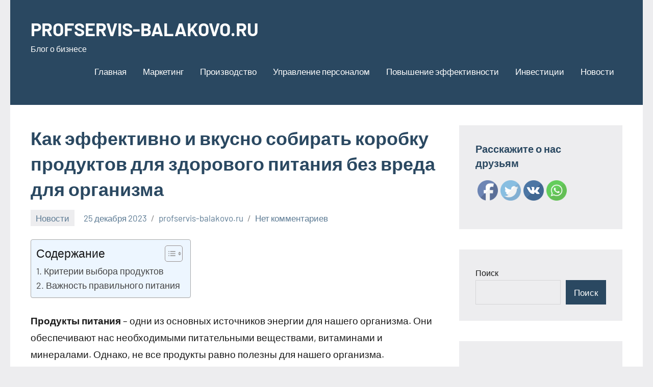

--- FILE ---
content_type: text/html; charset=UTF-8
request_url: https://profservis-balakovo.ru/%D0%BA%D0%B0%D0%BA-%D1%8D%D1%84%D1%84%D0%B5%D0%BA%D1%82%D0%B8%D0%B2%D0%BD%D0%BE-%D0%B8-%D0%B2%D0%BA%D1%83%D1%81%D0%BD%D0%BE-%D1%81%D0%BE%D0%B1%D0%B8%D1%80%D0%B0%D1%82%D1%8C-%D0%BA%D0%BE%D1%80%D0%BE/
body_size: 20651
content:
<!DOCTYPE html>
<html dir="ltr" lang="ru-RU" prefix="og: https://ogp.me/ns#">

<head>
<meta charset="UTF-8">
<meta name="viewport" content="width=device-width, initial-scale=1">
<link rel="profile" href="http://gmpg.org/xfn/11">

<title>Как эффективно и вкусно собирать коробку продуктов для здорового питания без вреда для организма - PROFSERVIS-BALAKOVO.RU</title>
	<style>img:is([sizes="auto" i], [sizes^="auto," i]) { contain-intrinsic-size: 3000px 1500px }</style>
	
		<!-- All in One SEO 4.8.1 - aioseo.com -->
	<meta name="description" content="Продукты питания - одни из основных источников энергии для нашего организма. Они обеспечивают нас необходимыми питательными веществами, витаминами и минералами. Однако, не все продукты равно полезны для нашего организма. Правильный выбор продуктов поможет поддерживать здоровье и нормализовать вес. При выборе продуктов для здорового тела следует учитывать несколько важных факторов. Во-первых, обратите внимание на качество продукта." />
	<meta name="robots" content="max-image-preview:large" />
	<meta name="author" content="profservis-balakovo.ru"/>
	<link rel="canonical" href="https://profservis-balakovo.ru/%d0%ba%d0%b0%d0%ba-%d1%8d%d1%84%d1%84%d0%b5%d0%ba%d1%82%d0%b8%d0%b2%d0%bd%d0%be-%d0%b8-%d0%b2%d0%ba%d1%83%d1%81%d0%bd%d0%be-%d1%81%d0%be%d0%b1%d0%b8%d1%80%d0%b0%d1%82%d1%8c-%d0%ba%d0%be%d1%80%d0%be/" />
	<meta name="generator" content="All in One SEO (AIOSEO) 4.8.1" />
		<meta property="og:locale" content="ru_RU" />
		<meta property="og:site_name" content="PROFSERVIS-BALAKOVO.RU - Блог о бизнесе" />
		<meta property="og:type" content="article" />
		<meta property="og:title" content="Как эффективно и вкусно собирать коробку продуктов для здорового питания без вреда для организма - PROFSERVIS-BALAKOVO.RU" />
		<meta property="og:description" content="Продукты питания - одни из основных источников энергии для нашего организма. Они обеспечивают нас необходимыми питательными веществами, витаминами и минералами. Однако, не все продукты равно полезны для нашего организма. Правильный выбор продуктов поможет поддерживать здоровье и нормализовать вес. При выборе продуктов для здорового тела следует учитывать несколько важных факторов. Во-первых, обратите внимание на качество продукта." />
		<meta property="og:url" content="https://profservis-balakovo.ru/%d0%ba%d0%b0%d0%ba-%d1%8d%d1%84%d1%84%d0%b5%d0%ba%d1%82%d0%b8%d0%b2%d0%bd%d0%be-%d0%b8-%d0%b2%d0%ba%d1%83%d1%81%d0%bd%d0%be-%d1%81%d0%be%d0%b1%d0%b8%d1%80%d0%b0%d1%82%d1%8c-%d0%ba%d0%be%d1%80%d0%be/" />
		<meta property="article:published_time" content="2023-12-25T01:31:58+00:00" />
		<meta property="article:modified_time" content="2023-12-25T01:31:58+00:00" />
		<meta name="twitter:card" content="summary_large_image" />
		<meta name="twitter:title" content="Как эффективно и вкусно собирать коробку продуктов для здорового питания без вреда для организма - PROFSERVIS-BALAKOVO.RU" />
		<meta name="twitter:description" content="Продукты питания - одни из основных источников энергии для нашего организма. Они обеспечивают нас необходимыми питательными веществами, витаминами и минералами. Однако, не все продукты равно полезны для нашего организма. Правильный выбор продуктов поможет поддерживать здоровье и нормализовать вес. При выборе продуктов для здорового тела следует учитывать несколько важных факторов. Во-первых, обратите внимание на качество продукта." />
		<script type="application/ld+json" class="aioseo-schema">
			{"@context":"https:\/\/schema.org","@graph":[{"@type":"BlogPosting","@id":"https:\/\/profservis-balakovo.ru\/%d0%ba%d0%b0%d0%ba-%d1%8d%d1%84%d1%84%d0%b5%d0%ba%d1%82%d0%b8%d0%b2%d0%bd%d0%be-%d0%b8-%d0%b2%d0%ba%d1%83%d1%81%d0%bd%d0%be-%d1%81%d0%be%d0%b1%d0%b8%d1%80%d0%b0%d1%82%d1%8c-%d0%ba%d0%be%d1%80%d0%be\/#blogposting","name":"\u041a\u0430\u043a \u044d\u0444\u0444\u0435\u043a\u0442\u0438\u0432\u043d\u043e \u0438 \u0432\u043a\u0443\u0441\u043d\u043e \u0441\u043e\u0431\u0438\u0440\u0430\u0442\u044c \u043a\u043e\u0440\u043e\u0431\u043a\u0443 \u043f\u0440\u043e\u0434\u0443\u043a\u0442\u043e\u0432 \u0434\u043b\u044f \u0437\u0434\u043e\u0440\u043e\u0432\u043e\u0433\u043e \u043f\u0438\u0442\u0430\u043d\u0438\u044f \u0431\u0435\u0437 \u0432\u0440\u0435\u0434\u0430 \u0434\u043b\u044f \u043e\u0440\u0433\u0430\u043d\u0438\u0437\u043c\u0430 - PROFSERVIS-BALAKOVO.RU","headline":"\u041a\u0430\u043a \u044d\u0444\u0444\u0435\u043a\u0442\u0438\u0432\u043d\u043e \u0438 \u0432\u043a\u0443\u0441\u043d\u043e \u0441\u043e\u0431\u0438\u0440\u0430\u0442\u044c \u043a\u043e\u0440\u043e\u0431\u043a\u0443 \u043f\u0440\u043e\u0434\u0443\u043a\u0442\u043e\u0432 \u0434\u043b\u044f \u0437\u0434\u043e\u0440\u043e\u0432\u043e\u0433\u043e \u043f\u0438\u0442\u0430\u043d\u0438\u044f \u0431\u0435\u0437 \u0432\u0440\u0435\u0434\u0430 \u0434\u043b\u044f \u043e\u0440\u0433\u0430\u043d\u0438\u0437\u043c\u0430","author":{"@id":"https:\/\/profservis-balakovo.ru\/author\/stroj_mir_ru\/#author"},"publisher":{"@id":"https:\/\/profservis-balakovo.ru\/#organization"},"datePublished":"2023-12-25T04:31:58+03:00","dateModified":"2023-12-25T04:31:58+03:00","inLanguage":"ru-RU","mainEntityOfPage":{"@id":"https:\/\/profservis-balakovo.ru\/%d0%ba%d0%b0%d0%ba-%d1%8d%d1%84%d1%84%d0%b5%d0%ba%d1%82%d0%b8%d0%b2%d0%bd%d0%be-%d0%b8-%d0%b2%d0%ba%d1%83%d1%81%d0%bd%d0%be-%d1%81%d0%be%d0%b1%d0%b8%d1%80%d0%b0%d1%82%d1%8c-%d0%ba%d0%be%d1%80%d0%be\/#webpage"},"isPartOf":{"@id":"https:\/\/profservis-balakovo.ru\/%d0%ba%d0%b0%d0%ba-%d1%8d%d1%84%d1%84%d0%b5%d0%ba%d1%82%d0%b8%d0%b2%d0%bd%d0%be-%d0%b8-%d0%b2%d0%ba%d1%83%d1%81%d0%bd%d0%be-%d1%81%d0%be%d0%b1%d0%b8%d1%80%d0%b0%d1%82%d1%8c-%d0%ba%d0%be%d1%80%d0%be\/#webpage"},"articleSection":"\u041d\u043e\u0432\u043e\u0441\u0442\u0438"},{"@type":"BreadcrumbList","@id":"https:\/\/profservis-balakovo.ru\/%d0%ba%d0%b0%d0%ba-%d1%8d%d1%84%d1%84%d0%b5%d0%ba%d1%82%d0%b8%d0%b2%d0%bd%d0%be-%d0%b8-%d0%b2%d0%ba%d1%83%d1%81%d0%bd%d0%be-%d1%81%d0%be%d0%b1%d0%b8%d1%80%d0%b0%d1%82%d1%8c-%d0%ba%d0%be%d1%80%d0%be\/#breadcrumblist","itemListElement":[{"@type":"ListItem","@id":"https:\/\/profservis-balakovo.ru\/#listItem","position":1,"name":"\u0413\u043b\u0430\u0432\u043d\u0430\u044f \u0441\u0442\u0440\u0430\u043d\u0438\u0446\u0430","item":"https:\/\/profservis-balakovo.ru\/","nextItem":{"@type":"ListItem","@id":"https:\/\/profservis-balakovo.ru\/%d0%ba%d0%b0%d0%ba-%d1%8d%d1%84%d1%84%d0%b5%d0%ba%d1%82%d0%b8%d0%b2%d0%bd%d0%be-%d0%b8-%d0%b2%d0%ba%d1%83%d1%81%d0%bd%d0%be-%d1%81%d0%be%d0%b1%d0%b8%d1%80%d0%b0%d1%82%d1%8c-%d0%ba%d0%be%d1%80%d0%be\/#listItem","name":"\u041a\u0430\u043a \u044d\u0444\u0444\u0435\u043a\u0442\u0438\u0432\u043d\u043e \u0438 \u0432\u043a\u0443\u0441\u043d\u043e \u0441\u043e\u0431\u0438\u0440\u0430\u0442\u044c \u043a\u043e\u0440\u043e\u0431\u043a\u0443 \u043f\u0440\u043e\u0434\u0443\u043a\u0442\u043e\u0432 \u0434\u043b\u044f \u0437\u0434\u043e\u0440\u043e\u0432\u043e\u0433\u043e \u043f\u0438\u0442\u0430\u043d\u0438\u044f \u0431\u0435\u0437 \u0432\u0440\u0435\u0434\u0430 \u0434\u043b\u044f \u043e\u0440\u0433\u0430\u043d\u0438\u0437\u043c\u0430"}},{"@type":"ListItem","@id":"https:\/\/profservis-balakovo.ru\/%d0%ba%d0%b0%d0%ba-%d1%8d%d1%84%d1%84%d0%b5%d0%ba%d1%82%d0%b8%d0%b2%d0%bd%d0%be-%d0%b8-%d0%b2%d0%ba%d1%83%d1%81%d0%bd%d0%be-%d1%81%d0%be%d0%b1%d0%b8%d1%80%d0%b0%d1%82%d1%8c-%d0%ba%d0%be%d1%80%d0%be\/#listItem","position":2,"name":"\u041a\u0430\u043a \u044d\u0444\u0444\u0435\u043a\u0442\u0438\u0432\u043d\u043e \u0438 \u0432\u043a\u0443\u0441\u043d\u043e \u0441\u043e\u0431\u0438\u0440\u0430\u0442\u044c \u043a\u043e\u0440\u043e\u0431\u043a\u0443 \u043f\u0440\u043e\u0434\u0443\u043a\u0442\u043e\u0432 \u0434\u043b\u044f \u0437\u0434\u043e\u0440\u043e\u0432\u043e\u0433\u043e \u043f\u0438\u0442\u0430\u043d\u0438\u044f \u0431\u0435\u0437 \u0432\u0440\u0435\u0434\u0430 \u0434\u043b\u044f \u043e\u0440\u0433\u0430\u043d\u0438\u0437\u043c\u0430","previousItem":{"@type":"ListItem","@id":"https:\/\/profservis-balakovo.ru\/#listItem","name":"\u0413\u043b\u0430\u0432\u043d\u0430\u044f \u0441\u0442\u0440\u0430\u043d\u0438\u0446\u0430"}}]},{"@type":"Organization","@id":"https:\/\/profservis-balakovo.ru\/#organization","name":"PROFSERVIS-BALAKOVO.RU","description":"\u0411\u043b\u043e\u0433 \u043e \u0431\u0438\u0437\u043d\u0435\u0441\u0435","url":"https:\/\/profservis-balakovo.ru\/"},{"@type":"Person","@id":"https:\/\/profservis-balakovo.ru\/author\/stroj_mir_ru\/#author","url":"https:\/\/profservis-balakovo.ru\/author\/stroj_mir_ru\/","name":"profservis-balakovo.ru","image":{"@type":"ImageObject","@id":"https:\/\/profservis-balakovo.ru\/%d0%ba%d0%b0%d0%ba-%d1%8d%d1%84%d1%84%d0%b5%d0%ba%d1%82%d0%b8%d0%b2%d0%bd%d0%be-%d0%b8-%d0%b2%d0%ba%d1%83%d1%81%d0%bd%d0%be-%d1%81%d0%be%d0%b1%d0%b8%d1%80%d0%b0%d1%82%d1%8c-%d0%ba%d0%be%d1%80%d0%be\/#authorImage","url":"https:\/\/secure.gravatar.com\/avatar\/49928382efbc2d65d1b2979fd85680760a1f8f8fa2b1332d7c01b83e21793eb4?s=96&d=mm&r=g","width":96,"height":96,"caption":"profservis-balakovo.ru"}},{"@type":"WebPage","@id":"https:\/\/profservis-balakovo.ru\/%d0%ba%d0%b0%d0%ba-%d1%8d%d1%84%d1%84%d0%b5%d0%ba%d1%82%d0%b8%d0%b2%d0%bd%d0%be-%d0%b8-%d0%b2%d0%ba%d1%83%d1%81%d0%bd%d0%be-%d1%81%d0%be%d0%b1%d0%b8%d1%80%d0%b0%d1%82%d1%8c-%d0%ba%d0%be%d1%80%d0%be\/#webpage","url":"https:\/\/profservis-balakovo.ru\/%d0%ba%d0%b0%d0%ba-%d1%8d%d1%84%d1%84%d0%b5%d0%ba%d1%82%d0%b8%d0%b2%d0%bd%d0%be-%d0%b8-%d0%b2%d0%ba%d1%83%d1%81%d0%bd%d0%be-%d1%81%d0%be%d0%b1%d0%b8%d1%80%d0%b0%d1%82%d1%8c-%d0%ba%d0%be%d1%80%d0%be\/","name":"\u041a\u0430\u043a \u044d\u0444\u0444\u0435\u043a\u0442\u0438\u0432\u043d\u043e \u0438 \u0432\u043a\u0443\u0441\u043d\u043e \u0441\u043e\u0431\u0438\u0440\u0430\u0442\u044c \u043a\u043e\u0440\u043e\u0431\u043a\u0443 \u043f\u0440\u043e\u0434\u0443\u043a\u0442\u043e\u0432 \u0434\u043b\u044f \u0437\u0434\u043e\u0440\u043e\u0432\u043e\u0433\u043e \u043f\u0438\u0442\u0430\u043d\u0438\u044f \u0431\u0435\u0437 \u0432\u0440\u0435\u0434\u0430 \u0434\u043b\u044f \u043e\u0440\u0433\u0430\u043d\u0438\u0437\u043c\u0430 - PROFSERVIS-BALAKOVO.RU","description":"\u041f\u0440\u043e\u0434\u0443\u043a\u0442\u044b \u043f\u0438\u0442\u0430\u043d\u0438\u044f - \u043e\u0434\u043d\u0438 \u0438\u0437 \u043e\u0441\u043d\u043e\u0432\u043d\u044b\u0445 \u0438\u0441\u0442\u043e\u0447\u043d\u0438\u043a\u043e\u0432 \u044d\u043d\u0435\u0440\u0433\u0438\u0438 \u0434\u043b\u044f \u043d\u0430\u0448\u0435\u0433\u043e \u043e\u0440\u0433\u0430\u043d\u0438\u0437\u043c\u0430. \u041e\u043d\u0438 \u043e\u0431\u0435\u0441\u043f\u0435\u0447\u0438\u0432\u0430\u044e\u0442 \u043d\u0430\u0441 \u043d\u0435\u043e\u0431\u0445\u043e\u0434\u0438\u043c\u044b\u043c\u0438 \u043f\u0438\u0442\u0430\u0442\u0435\u043b\u044c\u043d\u044b\u043c\u0438 \u0432\u0435\u0449\u0435\u0441\u0442\u0432\u0430\u043c\u0438, \u0432\u0438\u0442\u0430\u043c\u0438\u043d\u0430\u043c\u0438 \u0438 \u043c\u0438\u043d\u0435\u0440\u0430\u043b\u0430\u043c\u0438. \u041e\u0434\u043d\u0430\u043a\u043e, \u043d\u0435 \u0432\u0441\u0435 \u043f\u0440\u043e\u0434\u0443\u043a\u0442\u044b \u0440\u0430\u0432\u043d\u043e \u043f\u043e\u043b\u0435\u0437\u043d\u044b \u0434\u043b\u044f \u043d\u0430\u0448\u0435\u0433\u043e \u043e\u0440\u0433\u0430\u043d\u0438\u0437\u043c\u0430. \u041f\u0440\u0430\u0432\u0438\u043b\u044c\u043d\u044b\u0439 \u0432\u044b\u0431\u043e\u0440 \u043f\u0440\u043e\u0434\u0443\u043a\u0442\u043e\u0432 \u043f\u043e\u043c\u043e\u0436\u0435\u0442 \u043f\u043e\u0434\u0434\u0435\u0440\u0436\u0438\u0432\u0430\u0442\u044c \u0437\u0434\u043e\u0440\u043e\u0432\u044c\u0435 \u0438 \u043d\u043e\u0440\u043c\u0430\u043b\u0438\u0437\u043e\u0432\u0430\u0442\u044c \u0432\u0435\u0441. \u041f\u0440\u0438 \u0432\u044b\u0431\u043e\u0440\u0435 \u043f\u0440\u043e\u0434\u0443\u043a\u0442\u043e\u0432 \u0434\u043b\u044f \u0437\u0434\u043e\u0440\u043e\u0432\u043e\u0433\u043e \u0442\u0435\u043b\u0430 \u0441\u043b\u0435\u0434\u0443\u0435\u0442 \u0443\u0447\u0438\u0442\u044b\u0432\u0430\u0442\u044c \u043d\u0435\u0441\u043a\u043e\u043b\u044c\u043a\u043e \u0432\u0430\u0436\u043d\u044b\u0445 \u0444\u0430\u043a\u0442\u043e\u0440\u043e\u0432. \u0412\u043e-\u043f\u0435\u0440\u0432\u044b\u0445, \u043e\u0431\u0440\u0430\u0442\u0438\u0442\u0435 \u0432\u043d\u0438\u043c\u0430\u043d\u0438\u0435 \u043d\u0430 \u043a\u0430\u0447\u0435\u0441\u0442\u0432\u043e \u043f\u0440\u043e\u0434\u0443\u043a\u0442\u0430.","inLanguage":"ru-RU","isPartOf":{"@id":"https:\/\/profservis-balakovo.ru\/#website"},"breadcrumb":{"@id":"https:\/\/profservis-balakovo.ru\/%d0%ba%d0%b0%d0%ba-%d1%8d%d1%84%d1%84%d0%b5%d0%ba%d1%82%d0%b8%d0%b2%d0%bd%d0%be-%d0%b8-%d0%b2%d0%ba%d1%83%d1%81%d0%bd%d0%be-%d1%81%d0%be%d0%b1%d0%b8%d1%80%d0%b0%d1%82%d1%8c-%d0%ba%d0%be%d1%80%d0%be\/#breadcrumblist"},"author":{"@id":"https:\/\/profservis-balakovo.ru\/author\/stroj_mir_ru\/#author"},"creator":{"@id":"https:\/\/profservis-balakovo.ru\/author\/stroj_mir_ru\/#author"},"datePublished":"2023-12-25T04:31:58+03:00","dateModified":"2023-12-25T04:31:58+03:00"},{"@type":"WebSite","@id":"https:\/\/profservis-balakovo.ru\/#website","url":"https:\/\/profservis-balakovo.ru\/","name":"PROFSERVIS-BALAKOVO.RU","description":"\u0411\u043b\u043e\u0433 \u043e \u0431\u0438\u0437\u043d\u0435\u0441\u0435","inLanguage":"ru-RU","publisher":{"@id":"https:\/\/profservis-balakovo.ru\/#organization"}}]}
		</script>
		<!-- All in One SEO -->

<link rel="alternate" type="application/rss+xml" title="PROFSERVIS-BALAKOVO.RU &raquo; Лента" href="https://profservis-balakovo.ru/feed/" />
<link rel="alternate" type="application/rss+xml" title="PROFSERVIS-BALAKOVO.RU &raquo; Лента комментариев" href="https://profservis-balakovo.ru/comments/feed/" />
<link rel="alternate" type="application/rss+xml" title="PROFSERVIS-BALAKOVO.RU &raquo; Лента комментариев к &laquo;Как эффективно и вкусно собирать коробку продуктов для здорового питания без вреда для организма&raquo;" href="https://profservis-balakovo.ru/%d0%ba%d0%b0%d0%ba-%d1%8d%d1%84%d1%84%d0%b5%d0%ba%d1%82%d0%b8%d0%b2%d0%bd%d0%be-%d0%b8-%d0%b2%d0%ba%d1%83%d1%81%d0%bd%d0%be-%d1%81%d0%be%d0%b1%d0%b8%d1%80%d0%b0%d1%82%d1%8c-%d0%ba%d0%be%d1%80%d0%be/feed/" />
		<!-- This site uses the Google Analytics by MonsterInsights plugin v9.9.0 - Using Analytics tracking - https://www.monsterinsights.com/ -->
							<script src="//www.googletagmanager.com/gtag/js?id=G-C93S1835VB"  data-cfasync="false" data-wpfc-render="false" type="text/javascript" async></script>
			<script data-cfasync="false" data-wpfc-render="false" type="text/javascript">
				var mi_version = '9.9.0';
				var mi_track_user = true;
				var mi_no_track_reason = '';
								var MonsterInsightsDefaultLocations = {"page_location":"https:\/\/profservis-balakovo.ru\/%D0%BA%D0%B0%D0%BA-%D1%8D%D1%84%D1%84%D0%B5%D0%BA%D1%82%D0%B8%D0%B2%D0%BD%D0%BE-%D0%B8-%D0%B2%D0%BA%D1%83%D1%81%D0%BD%D0%BE-%D1%81%D0%BE%D0%B1%D0%B8%D1%80%D0%B0%D1%82%D1%8C-%D0%BA%D0%BE%D1%80%D0%BE\/"};
								if ( typeof MonsterInsightsPrivacyGuardFilter === 'function' ) {
					var MonsterInsightsLocations = (typeof MonsterInsightsExcludeQuery === 'object') ? MonsterInsightsPrivacyGuardFilter( MonsterInsightsExcludeQuery ) : MonsterInsightsPrivacyGuardFilter( MonsterInsightsDefaultLocations );
				} else {
					var MonsterInsightsLocations = (typeof MonsterInsightsExcludeQuery === 'object') ? MonsterInsightsExcludeQuery : MonsterInsightsDefaultLocations;
				}

								var disableStrs = [
										'ga-disable-G-C93S1835VB',
									];

				/* Function to detect opted out users */
				function __gtagTrackerIsOptedOut() {
					for (var index = 0; index < disableStrs.length; index++) {
						if (document.cookie.indexOf(disableStrs[index] + '=true') > -1) {
							return true;
						}
					}

					return false;
				}

				/* Disable tracking if the opt-out cookie exists. */
				if (__gtagTrackerIsOptedOut()) {
					for (var index = 0; index < disableStrs.length; index++) {
						window[disableStrs[index]] = true;
					}
				}

				/* Opt-out function */
				function __gtagTrackerOptout() {
					for (var index = 0; index < disableStrs.length; index++) {
						document.cookie = disableStrs[index] + '=true; expires=Thu, 31 Dec 2099 23:59:59 UTC; path=/';
						window[disableStrs[index]] = true;
					}
				}

				if ('undefined' === typeof gaOptout) {
					function gaOptout() {
						__gtagTrackerOptout();
					}
				}
								window.dataLayer = window.dataLayer || [];

				window.MonsterInsightsDualTracker = {
					helpers: {},
					trackers: {},
				};
				if (mi_track_user) {
					function __gtagDataLayer() {
						dataLayer.push(arguments);
					}

					function __gtagTracker(type, name, parameters) {
						if (!parameters) {
							parameters = {};
						}

						if (parameters.send_to) {
							__gtagDataLayer.apply(null, arguments);
							return;
						}

						if (type === 'event') {
														parameters.send_to = monsterinsights_frontend.v4_id;
							var hookName = name;
							if (typeof parameters['event_category'] !== 'undefined') {
								hookName = parameters['event_category'] + ':' + name;
							}

							if (typeof MonsterInsightsDualTracker.trackers[hookName] !== 'undefined') {
								MonsterInsightsDualTracker.trackers[hookName](parameters);
							} else {
								__gtagDataLayer('event', name, parameters);
							}
							
						} else {
							__gtagDataLayer.apply(null, arguments);
						}
					}

					__gtagTracker('js', new Date());
					__gtagTracker('set', {
						'developer_id.dZGIzZG': true,
											});
					if ( MonsterInsightsLocations.page_location ) {
						__gtagTracker('set', MonsterInsightsLocations);
					}
										__gtagTracker('config', 'G-C93S1835VB', {"forceSSL":"true","link_attribution":"true"} );
										window.gtag = __gtagTracker;										(function () {
						/* https://developers.google.com/analytics/devguides/collection/analyticsjs/ */
						/* ga and __gaTracker compatibility shim. */
						var noopfn = function () {
							return null;
						};
						var newtracker = function () {
							return new Tracker();
						};
						var Tracker = function () {
							return null;
						};
						var p = Tracker.prototype;
						p.get = noopfn;
						p.set = noopfn;
						p.send = function () {
							var args = Array.prototype.slice.call(arguments);
							args.unshift('send');
							__gaTracker.apply(null, args);
						};
						var __gaTracker = function () {
							var len = arguments.length;
							if (len === 0) {
								return;
							}
							var f = arguments[len - 1];
							if (typeof f !== 'object' || f === null || typeof f.hitCallback !== 'function') {
								if ('send' === arguments[0]) {
									var hitConverted, hitObject = false, action;
									if ('event' === arguments[1]) {
										if ('undefined' !== typeof arguments[3]) {
											hitObject = {
												'eventAction': arguments[3],
												'eventCategory': arguments[2],
												'eventLabel': arguments[4],
												'value': arguments[5] ? arguments[5] : 1,
											}
										}
									}
									if ('pageview' === arguments[1]) {
										if ('undefined' !== typeof arguments[2]) {
											hitObject = {
												'eventAction': 'page_view',
												'page_path': arguments[2],
											}
										}
									}
									if (typeof arguments[2] === 'object') {
										hitObject = arguments[2];
									}
									if (typeof arguments[5] === 'object') {
										Object.assign(hitObject, arguments[5]);
									}
									if ('undefined' !== typeof arguments[1].hitType) {
										hitObject = arguments[1];
										if ('pageview' === hitObject.hitType) {
											hitObject.eventAction = 'page_view';
										}
									}
									if (hitObject) {
										action = 'timing' === arguments[1].hitType ? 'timing_complete' : hitObject.eventAction;
										hitConverted = mapArgs(hitObject);
										__gtagTracker('event', action, hitConverted);
									}
								}
								return;
							}

							function mapArgs(args) {
								var arg, hit = {};
								var gaMap = {
									'eventCategory': 'event_category',
									'eventAction': 'event_action',
									'eventLabel': 'event_label',
									'eventValue': 'event_value',
									'nonInteraction': 'non_interaction',
									'timingCategory': 'event_category',
									'timingVar': 'name',
									'timingValue': 'value',
									'timingLabel': 'event_label',
									'page': 'page_path',
									'location': 'page_location',
									'title': 'page_title',
									'referrer' : 'page_referrer',
								};
								for (arg in args) {
																		if (!(!args.hasOwnProperty(arg) || !gaMap.hasOwnProperty(arg))) {
										hit[gaMap[arg]] = args[arg];
									} else {
										hit[arg] = args[arg];
									}
								}
								return hit;
							}

							try {
								f.hitCallback();
							} catch (ex) {
							}
						};
						__gaTracker.create = newtracker;
						__gaTracker.getByName = newtracker;
						__gaTracker.getAll = function () {
							return [];
						};
						__gaTracker.remove = noopfn;
						__gaTracker.loaded = true;
						window['__gaTracker'] = __gaTracker;
					})();
									} else {
										console.log("");
					(function () {
						function __gtagTracker() {
							return null;
						}

						window['__gtagTracker'] = __gtagTracker;
						window['gtag'] = __gtagTracker;
					})();
									}
			</script>
			
							<!-- / Google Analytics by MonsterInsights -->
		<script type="text/javascript">
/* <![CDATA[ */
window._wpemojiSettings = {"baseUrl":"https:\/\/s.w.org\/images\/core\/emoji\/16.0.1\/72x72\/","ext":".png","svgUrl":"https:\/\/s.w.org\/images\/core\/emoji\/16.0.1\/svg\/","svgExt":".svg","source":{"concatemoji":"https:\/\/profservis-balakovo.ru\/wp-includes\/js\/wp-emoji-release.min.js?ver=6.8.3"}};
/*! This file is auto-generated */
!function(s,n){var o,i,e;function c(e){try{var t={supportTests:e,timestamp:(new Date).valueOf()};sessionStorage.setItem(o,JSON.stringify(t))}catch(e){}}function p(e,t,n){e.clearRect(0,0,e.canvas.width,e.canvas.height),e.fillText(t,0,0);var t=new Uint32Array(e.getImageData(0,0,e.canvas.width,e.canvas.height).data),a=(e.clearRect(0,0,e.canvas.width,e.canvas.height),e.fillText(n,0,0),new Uint32Array(e.getImageData(0,0,e.canvas.width,e.canvas.height).data));return t.every(function(e,t){return e===a[t]})}function u(e,t){e.clearRect(0,0,e.canvas.width,e.canvas.height),e.fillText(t,0,0);for(var n=e.getImageData(16,16,1,1),a=0;a<n.data.length;a++)if(0!==n.data[a])return!1;return!0}function f(e,t,n,a){switch(t){case"flag":return n(e,"\ud83c\udff3\ufe0f\u200d\u26a7\ufe0f","\ud83c\udff3\ufe0f\u200b\u26a7\ufe0f")?!1:!n(e,"\ud83c\udde8\ud83c\uddf6","\ud83c\udde8\u200b\ud83c\uddf6")&&!n(e,"\ud83c\udff4\udb40\udc67\udb40\udc62\udb40\udc65\udb40\udc6e\udb40\udc67\udb40\udc7f","\ud83c\udff4\u200b\udb40\udc67\u200b\udb40\udc62\u200b\udb40\udc65\u200b\udb40\udc6e\u200b\udb40\udc67\u200b\udb40\udc7f");case"emoji":return!a(e,"\ud83e\udedf")}return!1}function g(e,t,n,a){var r="undefined"!=typeof WorkerGlobalScope&&self instanceof WorkerGlobalScope?new OffscreenCanvas(300,150):s.createElement("canvas"),o=r.getContext("2d",{willReadFrequently:!0}),i=(o.textBaseline="top",o.font="600 32px Arial",{});return e.forEach(function(e){i[e]=t(o,e,n,a)}),i}function t(e){var t=s.createElement("script");t.src=e,t.defer=!0,s.head.appendChild(t)}"undefined"!=typeof Promise&&(o="wpEmojiSettingsSupports",i=["flag","emoji"],n.supports={everything:!0,everythingExceptFlag:!0},e=new Promise(function(e){s.addEventListener("DOMContentLoaded",e,{once:!0})}),new Promise(function(t){var n=function(){try{var e=JSON.parse(sessionStorage.getItem(o));if("object"==typeof e&&"number"==typeof e.timestamp&&(new Date).valueOf()<e.timestamp+604800&&"object"==typeof e.supportTests)return e.supportTests}catch(e){}return null}();if(!n){if("undefined"!=typeof Worker&&"undefined"!=typeof OffscreenCanvas&&"undefined"!=typeof URL&&URL.createObjectURL&&"undefined"!=typeof Blob)try{var e="postMessage("+g.toString()+"("+[JSON.stringify(i),f.toString(),p.toString(),u.toString()].join(",")+"));",a=new Blob([e],{type:"text/javascript"}),r=new Worker(URL.createObjectURL(a),{name:"wpTestEmojiSupports"});return void(r.onmessage=function(e){c(n=e.data),r.terminate(),t(n)})}catch(e){}c(n=g(i,f,p,u))}t(n)}).then(function(e){for(var t in e)n.supports[t]=e[t],n.supports.everything=n.supports.everything&&n.supports[t],"flag"!==t&&(n.supports.everythingExceptFlag=n.supports.everythingExceptFlag&&n.supports[t]);n.supports.everythingExceptFlag=n.supports.everythingExceptFlag&&!n.supports.flag,n.DOMReady=!1,n.readyCallback=function(){n.DOMReady=!0}}).then(function(){return e}).then(function(){var e;n.supports.everything||(n.readyCallback(),(e=n.source||{}).concatemoji?t(e.concatemoji):e.wpemoji&&e.twemoji&&(t(e.twemoji),t(e.wpemoji)))}))}((window,document),window._wpemojiSettings);
/* ]]> */
</script>
<link rel='stylesheet' id='occasio-theme-fonts-css' href='https://profservis-balakovo.ru/wp-content/fonts/758e014f2c8922f41155fa62e80a4fb2.css?ver=20201110' type='text/css' media='all' />
<style id='wp-emoji-styles-inline-css' type='text/css'>

	img.wp-smiley, img.emoji {
		display: inline !important;
		border: none !important;
		box-shadow: none !important;
		height: 1em !important;
		width: 1em !important;
		margin: 0 0.07em !important;
		vertical-align: -0.1em !important;
		background: none !important;
		padding: 0 !important;
	}
</style>
<link rel='stylesheet' id='wp-block-library-css' href='https://profservis-balakovo.ru/wp-includes/css/dist/block-library/style.min.css?ver=6.8.3' type='text/css' media='all' />
<style id='classic-theme-styles-inline-css' type='text/css'>
/*! This file is auto-generated */
.wp-block-button__link{color:#fff;background-color:#32373c;border-radius:9999px;box-shadow:none;text-decoration:none;padding:calc(.667em + 2px) calc(1.333em + 2px);font-size:1.125em}.wp-block-file__button{background:#32373c;color:#fff;text-decoration:none}
</style>
<style id='global-styles-inline-css' type='text/css'>
:root{--wp--preset--aspect-ratio--square: 1;--wp--preset--aspect-ratio--4-3: 4/3;--wp--preset--aspect-ratio--3-4: 3/4;--wp--preset--aspect-ratio--3-2: 3/2;--wp--preset--aspect-ratio--2-3: 2/3;--wp--preset--aspect-ratio--16-9: 16/9;--wp--preset--aspect-ratio--9-16: 9/16;--wp--preset--color--black: #000000;--wp--preset--color--cyan-bluish-gray: #abb8c3;--wp--preset--color--white: #ffffff;--wp--preset--color--pale-pink: #f78da7;--wp--preset--color--vivid-red: #cf2e2e;--wp--preset--color--luminous-vivid-orange: #ff6900;--wp--preset--color--luminous-vivid-amber: #fcb900;--wp--preset--color--light-green-cyan: #7bdcb5;--wp--preset--color--vivid-green-cyan: #00d084;--wp--preset--color--pale-cyan-blue: #8ed1fc;--wp--preset--color--vivid-cyan-blue: #0693e3;--wp--preset--color--vivid-purple: #9b51e0;--wp--preset--color--primary: #2a4861;--wp--preset--color--secondary: #5d7b94;--wp--preset--color--tertiary: #90aec7;--wp--preset--color--accent: #60945d;--wp--preset--color--highlight: #915d94;--wp--preset--color--light-gray: #ededef;--wp--preset--color--gray: #84848f;--wp--preset--color--dark-gray: #24242f;--wp--preset--gradient--vivid-cyan-blue-to-vivid-purple: linear-gradient(135deg,rgba(6,147,227,1) 0%,rgb(155,81,224) 100%);--wp--preset--gradient--light-green-cyan-to-vivid-green-cyan: linear-gradient(135deg,rgb(122,220,180) 0%,rgb(0,208,130) 100%);--wp--preset--gradient--luminous-vivid-amber-to-luminous-vivid-orange: linear-gradient(135deg,rgba(252,185,0,1) 0%,rgba(255,105,0,1) 100%);--wp--preset--gradient--luminous-vivid-orange-to-vivid-red: linear-gradient(135deg,rgba(255,105,0,1) 0%,rgb(207,46,46) 100%);--wp--preset--gradient--very-light-gray-to-cyan-bluish-gray: linear-gradient(135deg,rgb(238,238,238) 0%,rgb(169,184,195) 100%);--wp--preset--gradient--cool-to-warm-spectrum: linear-gradient(135deg,rgb(74,234,220) 0%,rgb(151,120,209) 20%,rgb(207,42,186) 40%,rgb(238,44,130) 60%,rgb(251,105,98) 80%,rgb(254,248,76) 100%);--wp--preset--gradient--blush-light-purple: linear-gradient(135deg,rgb(255,206,236) 0%,rgb(152,150,240) 100%);--wp--preset--gradient--blush-bordeaux: linear-gradient(135deg,rgb(254,205,165) 0%,rgb(254,45,45) 50%,rgb(107,0,62) 100%);--wp--preset--gradient--luminous-dusk: linear-gradient(135deg,rgb(255,203,112) 0%,rgb(199,81,192) 50%,rgb(65,88,208) 100%);--wp--preset--gradient--pale-ocean: linear-gradient(135deg,rgb(255,245,203) 0%,rgb(182,227,212) 50%,rgb(51,167,181) 100%);--wp--preset--gradient--electric-grass: linear-gradient(135deg,rgb(202,248,128) 0%,rgb(113,206,126) 100%);--wp--preset--gradient--midnight: linear-gradient(135deg,rgb(2,3,129) 0%,rgb(40,116,252) 100%);--wp--preset--font-size--small: 16px;--wp--preset--font-size--medium: 24px;--wp--preset--font-size--large: 36px;--wp--preset--font-size--x-large: 42px;--wp--preset--font-size--extra-large: 48px;--wp--preset--font-size--huge: 64px;--wp--preset--spacing--20: 0.44rem;--wp--preset--spacing--30: 0.67rem;--wp--preset--spacing--40: 1rem;--wp--preset--spacing--50: 1.5rem;--wp--preset--spacing--60: 2.25rem;--wp--preset--spacing--70: 3.38rem;--wp--preset--spacing--80: 5.06rem;--wp--preset--shadow--natural: 6px 6px 9px rgba(0, 0, 0, 0.2);--wp--preset--shadow--deep: 12px 12px 50px rgba(0, 0, 0, 0.4);--wp--preset--shadow--sharp: 6px 6px 0px rgba(0, 0, 0, 0.2);--wp--preset--shadow--outlined: 6px 6px 0px -3px rgba(255, 255, 255, 1), 6px 6px rgba(0, 0, 0, 1);--wp--preset--shadow--crisp: 6px 6px 0px rgba(0, 0, 0, 1);}:where(.is-layout-flex){gap: 0.5em;}:where(.is-layout-grid){gap: 0.5em;}body .is-layout-flex{display: flex;}.is-layout-flex{flex-wrap: wrap;align-items: center;}.is-layout-flex > :is(*, div){margin: 0;}body .is-layout-grid{display: grid;}.is-layout-grid > :is(*, div){margin: 0;}:where(.wp-block-columns.is-layout-flex){gap: 2em;}:where(.wp-block-columns.is-layout-grid){gap: 2em;}:where(.wp-block-post-template.is-layout-flex){gap: 1.25em;}:where(.wp-block-post-template.is-layout-grid){gap: 1.25em;}.has-black-color{color: var(--wp--preset--color--black) !important;}.has-cyan-bluish-gray-color{color: var(--wp--preset--color--cyan-bluish-gray) !important;}.has-white-color{color: var(--wp--preset--color--white) !important;}.has-pale-pink-color{color: var(--wp--preset--color--pale-pink) !important;}.has-vivid-red-color{color: var(--wp--preset--color--vivid-red) !important;}.has-luminous-vivid-orange-color{color: var(--wp--preset--color--luminous-vivid-orange) !important;}.has-luminous-vivid-amber-color{color: var(--wp--preset--color--luminous-vivid-amber) !important;}.has-light-green-cyan-color{color: var(--wp--preset--color--light-green-cyan) !important;}.has-vivid-green-cyan-color{color: var(--wp--preset--color--vivid-green-cyan) !important;}.has-pale-cyan-blue-color{color: var(--wp--preset--color--pale-cyan-blue) !important;}.has-vivid-cyan-blue-color{color: var(--wp--preset--color--vivid-cyan-blue) !important;}.has-vivid-purple-color{color: var(--wp--preset--color--vivid-purple) !important;}.has-black-background-color{background-color: var(--wp--preset--color--black) !important;}.has-cyan-bluish-gray-background-color{background-color: var(--wp--preset--color--cyan-bluish-gray) !important;}.has-white-background-color{background-color: var(--wp--preset--color--white) !important;}.has-pale-pink-background-color{background-color: var(--wp--preset--color--pale-pink) !important;}.has-vivid-red-background-color{background-color: var(--wp--preset--color--vivid-red) !important;}.has-luminous-vivid-orange-background-color{background-color: var(--wp--preset--color--luminous-vivid-orange) !important;}.has-luminous-vivid-amber-background-color{background-color: var(--wp--preset--color--luminous-vivid-amber) !important;}.has-light-green-cyan-background-color{background-color: var(--wp--preset--color--light-green-cyan) !important;}.has-vivid-green-cyan-background-color{background-color: var(--wp--preset--color--vivid-green-cyan) !important;}.has-pale-cyan-blue-background-color{background-color: var(--wp--preset--color--pale-cyan-blue) !important;}.has-vivid-cyan-blue-background-color{background-color: var(--wp--preset--color--vivid-cyan-blue) !important;}.has-vivid-purple-background-color{background-color: var(--wp--preset--color--vivid-purple) !important;}.has-black-border-color{border-color: var(--wp--preset--color--black) !important;}.has-cyan-bluish-gray-border-color{border-color: var(--wp--preset--color--cyan-bluish-gray) !important;}.has-white-border-color{border-color: var(--wp--preset--color--white) !important;}.has-pale-pink-border-color{border-color: var(--wp--preset--color--pale-pink) !important;}.has-vivid-red-border-color{border-color: var(--wp--preset--color--vivid-red) !important;}.has-luminous-vivid-orange-border-color{border-color: var(--wp--preset--color--luminous-vivid-orange) !important;}.has-luminous-vivid-amber-border-color{border-color: var(--wp--preset--color--luminous-vivid-amber) !important;}.has-light-green-cyan-border-color{border-color: var(--wp--preset--color--light-green-cyan) !important;}.has-vivid-green-cyan-border-color{border-color: var(--wp--preset--color--vivid-green-cyan) !important;}.has-pale-cyan-blue-border-color{border-color: var(--wp--preset--color--pale-cyan-blue) !important;}.has-vivid-cyan-blue-border-color{border-color: var(--wp--preset--color--vivid-cyan-blue) !important;}.has-vivid-purple-border-color{border-color: var(--wp--preset--color--vivid-purple) !important;}.has-vivid-cyan-blue-to-vivid-purple-gradient-background{background: var(--wp--preset--gradient--vivid-cyan-blue-to-vivid-purple) !important;}.has-light-green-cyan-to-vivid-green-cyan-gradient-background{background: var(--wp--preset--gradient--light-green-cyan-to-vivid-green-cyan) !important;}.has-luminous-vivid-amber-to-luminous-vivid-orange-gradient-background{background: var(--wp--preset--gradient--luminous-vivid-amber-to-luminous-vivid-orange) !important;}.has-luminous-vivid-orange-to-vivid-red-gradient-background{background: var(--wp--preset--gradient--luminous-vivid-orange-to-vivid-red) !important;}.has-very-light-gray-to-cyan-bluish-gray-gradient-background{background: var(--wp--preset--gradient--very-light-gray-to-cyan-bluish-gray) !important;}.has-cool-to-warm-spectrum-gradient-background{background: var(--wp--preset--gradient--cool-to-warm-spectrum) !important;}.has-blush-light-purple-gradient-background{background: var(--wp--preset--gradient--blush-light-purple) !important;}.has-blush-bordeaux-gradient-background{background: var(--wp--preset--gradient--blush-bordeaux) !important;}.has-luminous-dusk-gradient-background{background: var(--wp--preset--gradient--luminous-dusk) !important;}.has-pale-ocean-gradient-background{background: var(--wp--preset--gradient--pale-ocean) !important;}.has-electric-grass-gradient-background{background: var(--wp--preset--gradient--electric-grass) !important;}.has-midnight-gradient-background{background: var(--wp--preset--gradient--midnight) !important;}.has-small-font-size{font-size: var(--wp--preset--font-size--small) !important;}.has-medium-font-size{font-size: var(--wp--preset--font-size--medium) !important;}.has-large-font-size{font-size: var(--wp--preset--font-size--large) !important;}.has-x-large-font-size{font-size: var(--wp--preset--font-size--x-large) !important;}
:where(.wp-block-post-template.is-layout-flex){gap: 1.25em;}:where(.wp-block-post-template.is-layout-grid){gap: 1.25em;}
:where(.wp-block-columns.is-layout-flex){gap: 2em;}:where(.wp-block-columns.is-layout-grid){gap: 2em;}
:root :where(.wp-block-pullquote){font-size: 1.5em;line-height: 1.6;}
</style>
<link rel='stylesheet' id='contact-form-7-css' href='https://profservis-balakovo.ru/wp-content/plugins/contact-form-7/includes/css/styles.css?ver=5.7.6' type='text/css' media='all' />
<link rel='stylesheet' id='SFSImainCss-css' href='https://profservis-balakovo.ru/wp-content/plugins/ultimate-social-media-icons/css/sfsi-style.css?ver=2.8.1' type='text/css' media='all' />
<link rel='stylesheet' id='ez-toc-css' href='https://profservis-balakovo.ru/wp-content/plugins/easy-table-of-contents/assets/css/screen.min.css?ver=2.0.48' type='text/css' media='all' />
<style id='ez-toc-inline-css' type='text/css'>
div#ez-toc-container p.ez-toc-title {font-size: 120%;}div#ez-toc-container p.ez-toc-title {font-weight: 500;}div#ez-toc-container ul li {font-size: 95%;}div#ez-toc-container nav ul ul li ul li {font-size: 90%!important;}
.ez-toc-container-direction {direction: ltr;}.ez-toc-counter ul{counter-reset: item;}.ez-toc-counter nav ul li a::before {content: counters(item, ".", decimal) ". ";display: inline-block;counter-increment: item;flex-grow: 0;flex-shrink: 0;margin-right: .2em; float: left;}.ez-toc-widget-direction {direction: ltr;}.ez-toc-widget-container ul{counter-reset: item;}.ez-toc-widget-container nav ul li a::before {content: counters(item, ".", decimal) ". ";display: inline-block;counter-increment: item;flex-grow: 0;flex-shrink: 0;margin-right: .2em; float: left;}
</style>
<link rel='stylesheet' id='occasio-stylesheet-css' href='https://profservis-balakovo.ru/wp-content/themes/occasio/style.css?ver=1.1.2' type='text/css' media='all' />
<script type="text/javascript" src="https://profservis-balakovo.ru/wp-content/plugins/wp-yandex-metrika/assets/YmEc.min.js?ver=1.1.8" id="wp-yandex-metrika_YmEc-js"></script>
<script type="text/javascript" src="https://profservis-balakovo.ru/wp-includes/js/jquery/jquery.min.js?ver=3.7.1" id="jquery-core-js"></script>
<script type="text/javascript" src="https://profservis-balakovo.ru/wp-includes/js/jquery/jquery-migrate.min.js?ver=3.4.1" id="jquery-migrate-js"></script>
<script type="text/javascript" src="https://profservis-balakovo.ru/wp-content/plugins/wp-yandex-metrika/assets/frontend.min.js?ver=1.1.8" id="wp-yandex-metrika_frontend-js"></script>
<script type="text/javascript" id="wp-yandex-metrika_frontend-js-after">
/* <![CDATA[ */
(function(){window.wpym.counters = JSON.parse('[{"number":"95848303","webvisor":"1"}]');window.wpym.targets = JSON.parse('[]');})();
/* ]]> */
</script>
<script type="text/javascript" src="https://profservis-balakovo.ru/wp-content/plugins/google-analytics-for-wordpress/assets/js/frontend-gtag.min.js?ver=9.9.0" id="monsterinsights-frontend-script-js" async="async" data-wp-strategy="async"></script>
<script data-cfasync="false" data-wpfc-render="false" type="text/javascript" id='monsterinsights-frontend-script-js-extra'>/* <![CDATA[ */
var monsterinsights_frontend = {"js_events_tracking":"true","download_extensions":"doc,pdf,ppt,zip,xls,docx,pptx,xlsx","inbound_paths":"[{\"path\":\"\\\/go\\\/\",\"label\":\"affiliate\"},{\"path\":\"\\\/recommend\\\/\",\"label\":\"affiliate\"}]","home_url":"https:\/\/profservis-balakovo.ru","hash_tracking":"false","v4_id":"G-C93S1835VB"};/* ]]> */
</script>
<script type="text/javascript" id="ez-toc-scroll-scriptjs-js-after">
/* <![CDATA[ */
jQuery(document).ready(function(){document.querySelectorAll(".ez-toc-section").forEach(t=>{t.setAttribute("ez-toc-data-id","#"+decodeURI(t.getAttribute("id")))}),jQuery("a.ez-toc-link").click(function(){let t=jQuery(this).attr("href"),e=jQuery("#wpadminbar"),i=0;30>30&&(i=30),e.length&&(i+=e.height()),jQuery('[ez-toc-data-id="'+decodeURI(t)+'"]').length>0&&(i=jQuery('[ez-toc-data-id="'+decodeURI(t)+'"]').offset().top-i),jQuery("html, body").animate({scrollTop:i},500)})});
/* ]]> */
</script>
<script type="text/javascript" src="https://profservis-balakovo.ru/wp-content/themes/occasio/assets/js/svgxuse.min.js?ver=1.2.6" id="svgxuse-js"></script>
<link rel="https://api.w.org/" href="https://profservis-balakovo.ru/wp-json/" /><link rel="alternate" title="JSON" type="application/json" href="https://profservis-balakovo.ru/wp-json/wp/v2/posts/1509" /><link rel="EditURI" type="application/rsd+xml" title="RSD" href="https://profservis-balakovo.ru/xmlrpc.php?rsd" />
<meta name="generator" content="WordPress 6.8.3" />
<link rel='shortlink' href='https://profservis-balakovo.ru/?p=1509' />
<link rel="alternate" title="oEmbed (JSON)" type="application/json+oembed" href="https://profservis-balakovo.ru/wp-json/oembed/1.0/embed?url=https%3A%2F%2Fprofservis-balakovo.ru%2F%25d0%25ba%25d0%25b0%25d0%25ba-%25d1%258d%25d1%2584%25d1%2584%25d0%25b5%25d0%25ba%25d1%2582%25d0%25b8%25d0%25b2%25d0%25bd%25d0%25be-%25d0%25b8-%25d0%25b2%25d0%25ba%25d1%2583%25d1%2581%25d0%25bd%25d0%25be-%25d1%2581%25d0%25be%25d0%25b1%25d0%25b8%25d1%2580%25d0%25b0%25d1%2582%25d1%258c-%25d0%25ba%25d0%25be%25d1%2580%25d0%25be%2F" />
<link rel="alternate" title="oEmbed (XML)" type="text/xml+oembed" href="https://profservis-balakovo.ru/wp-json/oembed/1.0/embed?url=https%3A%2F%2Fprofservis-balakovo.ru%2F%25d0%25ba%25d0%25b0%25d0%25ba-%25d1%258d%25d1%2584%25d1%2584%25d0%25b5%25d0%25ba%25d1%2582%25d0%25b8%25d0%25b2%25d0%25bd%25d0%25be-%25d0%25b8-%25d0%25b2%25d0%25ba%25d1%2583%25d1%2581%25d0%25bd%25d0%25be-%25d1%2581%25d0%25be%25d0%25b1%25d0%25b8%25d1%2580%25d0%25b0%25d1%2582%25d1%258c-%25d0%25ba%25d0%25be%25d1%2580%25d0%25be%2F&#038;format=xml" />
<meta name="follow.[base64]" content="Q0CZFKubvP6fGpKuHM0s"/><meta name="verification" content="f612c7d25f5690ad41496fcfdbf8d1" />        <!-- Yandex.Metrica counter -->
        <script type="text/javascript">
            (function (m, e, t, r, i, k, a) {
                m[i] = m[i] || function () {
                    (m[i].a = m[i].a || []).push(arguments)
                };
                m[i].l = 1 * new Date();
                k = e.createElement(t), a = e.getElementsByTagName(t)[0], k.async = 1, k.src = r, a.parentNode.insertBefore(k, a)
            })
            (window, document, "script", "https://mc.yandex.ru/metrika/tag.js", "ym");

            ym("95848303", "init", {
                clickmap: true,
                trackLinks: true,
                accurateTrackBounce: true,
                webvisor: true,
                ecommerce: "dataLayer",
                params: {
                    __ym: {
                        "ymCmsPlugin": {
                            "cms": "wordpress",
                            "cmsVersion":"6.8",
                            "pluginVersion": "1.1.8",
                            "ymCmsRip": "1554505397"
                        }
                    }
                }
            });
        </script>
        <!-- /Yandex.Metrica counter -->
        <link rel="icon" href="https://profservis-balakovo.ru/wp-content/uploads/2023/12/cropped-icons8-деньги-16-32x32.png" sizes="32x32" />
<link rel="icon" href="https://profservis-balakovo.ru/wp-content/uploads/2023/12/cropped-icons8-деньги-16-192x192.png" sizes="192x192" />
<link rel="apple-touch-icon" href="https://profservis-balakovo.ru/wp-content/uploads/2023/12/cropped-icons8-деньги-16-180x180.png" />
<meta name="msapplication-TileImage" content="https://profservis-balakovo.ru/wp-content/uploads/2023/12/cropped-icons8-деньги-16-270x270.png" />
</head>

<body class="wp-singular post-template-default single single-post postid-1509 single-format-standard wp-embed-responsive wp-theme-occasio sfsi_actvite_theme_default centered-theme-layout has-sidebar is-blog-page">

	
	<div id="page" class="site">
		<a class="skip-link screen-reader-text" href="#content">Перейти к содержимому</a>

		
		<header id="masthead" class="site-header" role="banner">

			<div class="header-main">

				
				
<div class="site-branding">

	
			<p class="site-title"><a href="https://profservis-balakovo.ru/" rel="home">PROFSERVIS-BALAKOVO.RU</a></p>

			
			<p class="site-description">Блог о бизнесе</p>

			
</div><!-- .site-branding -->

				

	<button class="primary-menu-toggle menu-toggle" aria-controls="primary-menu" aria-expanded="false" >
		<svg class="icon icon-menu" aria-hidden="true" role="img"> <use xlink:href="https://profservis-balakovo.ru/wp-content/themes/occasio/assets/icons/genericons-neue.svg#menu"></use> </svg><svg class="icon icon-close" aria-hidden="true" role="img"> <use xlink:href="https://profservis-balakovo.ru/wp-content/themes/occasio/assets/icons/genericons-neue.svg#close"></use> </svg>		<span class="menu-toggle-text">Меню</span>
	</button>

	<div class="primary-navigation">

		<nav id="site-navigation" class="main-navigation"  role="navigation" aria-label="Основное меню">

			<ul id="primary-menu" class="menu"><li id="menu-item-802" class="menu-item menu-item-type-custom menu-item-object-custom menu-item-home menu-item-802"><a href="https://profservis-balakovo.ru/">Главная</a></li>
<li id="menu-item-950" class="menu-item menu-item-type-taxonomy menu-item-object-category menu-item-950"><a href="https://profservis-balakovo.ru/category/marketing/">Маркетинг</a></li>
<li id="menu-item-953" class="menu-item menu-item-type-taxonomy menu-item-object-category menu-item-953"><a href="https://profservis-balakovo.ru/category/proizvodstvo/">Производство</a></li>
<li id="menu-item-954" class="menu-item menu-item-type-taxonomy menu-item-object-category menu-item-954"><a href="https://profservis-balakovo.ru/category/personal/">Управление персоналом</a></li>
<li id="menu-item-952" class="menu-item menu-item-type-taxonomy menu-item-object-category menu-item-952"><a href="https://profservis-balakovo.ru/category/effektivnost/">Повышение эффективности</a></li>
<li id="menu-item-955" class="menu-item menu-item-type-taxonomy menu-item-object-category menu-item-955"><a href="https://profservis-balakovo.ru/category/biznes-sovetnik/">Инвестиции</a></li>
<li id="menu-item-951" class="menu-item menu-item-type-taxonomy menu-item-object-category current-post-ancestor current-menu-parent current-post-parent menu-item-951"><a href="https://profservis-balakovo.ru/category/uncategorised/">Новости</a></li>
</ul>		</nav><!-- #site-navigation -->

	</div><!-- .primary-navigation -->



			</div><!-- .header-main -->

		</header><!-- #masthead -->

		
		
		<div id="content" class="site-content">

			<main id="main" class="site-main" role="main">

				
				
<article id="post-1509" class="post-1509 post type-post status-publish format-standard hentry category-uncategorised">

	
	<header class="post-header entry-header">

		<h1 class="post-title entry-title">Как эффективно и вкусно собирать коробку продуктов для здорового питания без вреда для организма</h1>
		<div class="entry-meta"><div class="entry-categories"> <ul class="post-categories">
	<li><a href="https://profservis-balakovo.ru/category/uncategorised/" rel="category tag">Новости</a></li></ul></div><span class="posted-on"><a href="https://profservis-balakovo.ru/%d0%ba%d0%b0%d0%ba-%d1%8d%d1%84%d1%84%d0%b5%d0%ba%d1%82%d0%b8%d0%b2%d0%bd%d0%be-%d0%b8-%d0%b2%d0%ba%d1%83%d1%81%d0%bd%d0%be-%d1%81%d0%be%d0%b1%d0%b8%d1%80%d0%b0%d1%82%d1%8c-%d0%ba%d0%be%d1%80%d0%be/" rel="bookmark"><time class="entry-date published updated" datetime="2023-12-25T04:31:58+03:00">25 декабря 2023</time></a></span><span class="posted-by"> <span class="author vcard"><a class="url fn n" href="https://profservis-balakovo.ru/author/stroj_mir_ru/" title="Посмотреть все записи profservis-balakovo.ru" rel="author">profservis-balakovo.ru</a></span></span><span class="entry-comments"> <a href="https://profservis-balakovo.ru/%d0%ba%d0%b0%d0%ba-%d1%8d%d1%84%d1%84%d0%b5%d0%ba%d1%82%d0%b8%d0%b2%d0%bd%d0%be-%d0%b8-%d0%b2%d0%ba%d1%83%d1%81%d0%bd%d0%be-%d1%81%d0%be%d0%b1%d0%b8%d1%80%d0%b0%d1%82%d1%8c-%d0%ba%d0%be%d1%80%d0%be/#respond">Нет комментариев</a></span></div>
		
	</header><!-- .entry-header -->

	
<div class="entry-content">

	<div id="ez-toc-container" class="ez-toc-v2_0_48 counter-hierarchy ez-toc-counter ez-toc-light-blue ez-toc-container-direction">
<div class="ez-toc-title-container">
<p class="ez-toc-title">Содержание</p>
<span class="ez-toc-title-toggle"><a href="#" class="ez-toc-pull-right ez-toc-btn ez-toc-btn-xs ez-toc-btn-default ez-toc-toggle" aria-label="ez-toc-toggle-icon-1"><label for="item-690ff07f0008c" aria-label="Table of Content"><span style="display: flex;align-items: center;width: 35px;height: 30px;justify-content: center;direction:ltr;"><svg style="fill: #999;color:#999" xmlns="http://www.w3.org/2000/svg" class="list-377408" width="20px" height="20px" viewBox="0 0 24 24" fill="none"><path d="M6 6H4v2h2V6zm14 0H8v2h12V6zM4 11h2v2H4v-2zm16 0H8v2h12v-2zM4 16h2v2H4v-2zm16 0H8v2h12v-2z" fill="currentColor"></path></svg><svg style="fill: #999;color:#999" class="arrow-unsorted-368013" xmlns="http://www.w3.org/2000/svg" width="10px" height="10px" viewBox="0 0 24 24" version="1.2" baseProfile="tiny"><path d="M18.2 9.3l-6.2-6.3-6.2 6.3c-.2.2-.3.4-.3.7s.1.5.3.7c.2.2.4.3.7.3h11c.3 0 .5-.1.7-.3.2-.2.3-.5.3-.7s-.1-.5-.3-.7zM5.8 14.7l6.2 6.3 6.2-6.3c.2-.2.3-.5.3-.7s-.1-.5-.3-.7c-.2-.2-.4-.3-.7-.3h-11c-.3 0-.5.1-.7.3-.2.2-.3.5-.3.7s.1.5.3.7z"/></svg></span></label><input  type="checkbox" id="item-690ff07f0008c"></a></span></div>
<nav><ul class='ez-toc-list ez-toc-list-level-1 ' ><li class='ez-toc-page-1 ez-toc-heading-level-2'><a class="ez-toc-link ez-toc-heading-1" href="#%D0%9A%D1%80%D0%B8%D1%82%D0%B5%D1%80%D0%B8%D0%B8_%D0%B2%D1%8B%D0%B1%D0%BE%D1%80%D0%B0_%D0%BF%D1%80%D0%BE%D0%B4%D1%83%D0%BA%D1%82%D0%BE%D0%B2" title="Критерии выбора продуктов">Критерии выбора продуктов</a></li><li class='ez-toc-page-1 ez-toc-heading-level-2'><a class="ez-toc-link ez-toc-heading-2" href="#%D0%92%D0%B0%D0%B6%D0%BD%D0%BE%D1%81%D1%82%D1%8C_%D0%BF%D1%80%D0%B0%D0%B2%D0%B8%D0%BB%D1%8C%D0%BD%D0%BE%D0%B3%D0%BE_%D0%BF%D0%B8%D1%82%D0%B0%D0%BD%D0%B8%D1%8F" title="Важность правильного питания">Важность правильного питания</a></li></ul></nav></div>
<p><strong>Продукты питания</strong> &#8211; одни из основных источников энергии для нашего организма. Они обеспечивают нас необходимыми питательными веществами, витаминами и минералами. Однако, не все продукты равно полезны для нашего организма. Правильный выбор продуктов поможет поддерживать здоровье и нормализовать вес.</p>
<p>При выборе продуктов для здорового тела следует учитывать несколько важных факторов. Во-первых, обратите внимание на качество продукта. Выбирайте свежие и натуральные продукты, без добавления консервантов и искусственных красителей.</p>
<p>Во-вторых, обратите внимание на пищевую ценность продукта. Исключите из своего рациона продукты, богатые сахаром, солью и насыщенными жирами. Они могут негативно влиять на обмен веществ и приводить к развитию различных заболеваний.</p>
<p>И наконец, рекомендуется выбирать продукты с высоким содержанием питательных веществ. Фрукты, овощи, зелень, рыба и морепродукты, орехи и семена &#8211; все эти продукты богаты витаминами, минералами и антиоксидантами, которые необходимы для здоровья и укрепления иммунитета. Не забывайте и о важности правильной гигиены при готовке и употреблении пищи, чтобы избежать заражения различными патогенными микроорганизмами.</p>
<h2><span class="ez-toc-section" id="%D0%9A%D1%80%D0%B8%D1%82%D0%B5%D1%80%D0%B8%D0%B8_%D0%B2%D1%8B%D0%B1%D0%BE%D1%80%D0%B0_%D0%BF%D1%80%D0%BE%D0%B4%D1%83%D0%BA%D1%82%D0%BE%D0%B2"></span>Критерии выбора продуктов<span class="ez-toc-section-end"></span></h2>
<p>При выборе продуктов для здорового тела необходимо учитывать несколько критериев. Эти критерии помогут гарантировать, что вы сделаете правильный выбор и будете получать все необходимые питательные вещества.</p>
<p><strong>1. Свежесть.</strong> Выбирайте свежие продукты, такие как фрукты, овощи и мясо. Свежие продукты содержат больше витаминов и минералов, поэтому они более полезны для вашего организма.</p>
<p><strong>2. Натуральность.</strong> Отдавайте предпочтение натуральным продуктам без добавок и консервантов. Избегайте продуктов, содержащих искусственные красители, ароматизаторы и консерванты, так как они могут быть вредны для вашего здоровья.</p>
<p><strong>3. Качество.</strong> Исследуйте происхождение продукта и убедитесь, что он проходит контроль качества. Ищите информацию о производителе и проверяйте отзывы и рейтинги, чтобы быть уверенными в качестве выбранного продукта.</p>
<p><strong>4. Пищевая ценность.</strong> Определяйте пищевую ценность продукта, чтобы удостовериться, что он содержит достаточное количество белка, углеводов и жиров. Не забывайте о потребности вашего организма в витаминах и минералах.</p>
<p><strong>5. Удобство использования.</strong> Рассмотрите, насколько удобно использовать этот продукт в вашей повседневной жизни. Займет ли он много времени на приготовление? Можно ли его легко хранить и транспортировать?</p>
<p><em>Помните, что выбор здоровых продуктов &#8211; это первый шаг к здоровому образу жизни. Обратите внимание на эти критерии и делайте осознанный выбор.</em></p>
<h2><span class="ez-toc-section" id="%D0%92%D0%B0%D0%B6%D0%BD%D0%BE%D1%81%D1%82%D1%8C_%D0%BF%D1%80%D0%B0%D0%B2%D0%B8%D0%BB%D1%8C%D0%BD%D0%BE%D0%B3%D0%BE_%D0%BF%D0%B8%D1%82%D0%B0%D0%BD%D0%B8%D1%8F"></span>Важность правильного питания<span class="ez-toc-section-end"></span></h2>
<p>Правильное питание играет важную роль в поддержании здоровья и хорошего физического состояния организма. Правильный выбор продуктов питания обеспечивает достаточное поступление всех необходимых питательных веществ, витаминов и минералов, необходимых для нормальной работы органов и систем.</p>
<p>Правильное питание способствует росту и развитию организма, поддерживает иммунную систему, повышает уровень энергии и улучшает общее самочувствие. Оно также помогает укрепить костную ткань, улучшает работу пищеварительной системы и способствует поддержанию оптимального веса.</p>
<p>Выбор правильных продуктов питания также влияет на предотвращение различных заболеваний, таких как сердечно-сосудистые заболевания, диабет, ожирение и рак. Употребление пищи, богатой антиоксидантами, фитонутриентами и клетчаткой, помогает снизить риск развития этих заболеваний и улучшить общее состояние здоровья.</p>
<p>Правильное питание также играет важную роль в поддержании здоровья кожи, волос и ногтей. Оно способствует улучшению качества кожи, укрепляет волосы и ногти, делая их более крепкими и блестящими.</p>
<p>Правильное питание не только важно для физического здоровья, но и для психического благополучия. Различные питательные вещества, содержащиеся в продуктах питания, влияют на работу головного мозга, помогая улучшить настроение, концентрацию и память.</p>
<p>В целом, правильное питание является основой для здорового образа жизни и важным фактором для поддержания здоровья и долголетия. Выбирая правильные продукты питания и следуя рекомендациям по питанию, мы можем обеспечить своему организму все необходимое для его полноценной работы и хорошего самочувствия.</p>
	
</div><!-- .entry-content -->


</article>

	<nav class="navigation post-navigation" aria-label="Записи">
		<h2 class="screen-reader-text">Навигация по записям</h2>
		<div class="nav-links"><div class="nav-previous"><a href="https://profservis-balakovo.ru/%d0%b7%d0%b4%d0%be%d1%80%d0%be%d0%b2%d0%b0%d1%8f-%d0%bf%d0%b5%d1%87%d0%b5%d0%bd%d1%8c-%d0%ba%d0%bb%d1%8e%d1%87%d0%b5%d0%b2%d0%be%d0%b9-%d0%be%d1%80%d0%b3%d0%b0%d0%bd-%d0%bd%d0%b0%d1%88%d0%b5%d0%b3/" rel="prev"><span class="nav-link-text">Предыдущая запись</span><h3 class="entry-title">Здоровая печень &#8211; ключевой орган нашего организма &#8211; как поддерживать ее работоспособность и укрепить здоровье</h3></a></div><div class="nav-next"><a href="https://profservis-balakovo.ru/%d0%b7%d0%b0%d0%bd%d1%8f%d1%82%d0%b8%d1%8f-%d0%b9%d0%be%d0%b3%d0%be%d0%b9-%d0%be%d0%b1%d1%80%d0%b5%d1%82%d0%b5%d0%bd%d0%b8%d0%b5-%d0%b3%d0%b0%d1%80%d0%bc%d0%be%d0%bd%d0%b8%d0%b8-%d0%b2-%d1%82%d0%b5/" rel="next"><span class="nav-link-text">Следующая запись</span><h3 class="entry-title">Занятия йогой &#8211; обретение гармонии в теле и разуме для поддержания здоровья</h3></a></div></div>
	</nav>
<div id="comments" class="comments-area">

		<div id="respond" class="comment-respond">
		<h3 id="reply-title" class="comment-reply-title">Добавить комментарий <small><a rel="nofollow" id="cancel-comment-reply-link" href="/%D0%BA%D0%B0%D0%BA-%D1%8D%D1%84%D1%84%D0%B5%D0%BA%D1%82%D0%B8%D0%B2%D0%BD%D0%BE-%D0%B8-%D0%B2%D0%BA%D1%83%D1%81%D0%BD%D0%BE-%D1%81%D0%BE%D0%B1%D0%B8%D1%80%D0%B0%D1%82%D1%8C-%D0%BA%D0%BE%D1%80%D0%BE/#respond" style="display:none;">Отменить ответ</a></small></h3><p class="must-log-in">Для отправки комментария вам необходимо <a href="https://profservis-balakovo.ru/yupve/?redirect_to=https%3A%2F%2Fprofservis-balakovo.ru%2F%25d0%25ba%25d0%25b0%25d0%25ba-%25d1%258d%25d1%2584%25d1%2584%25d0%25b5%25d0%25ba%25d1%2582%25d0%25b8%25d0%25b2%25d0%25bd%25d0%25be-%25d0%25b8-%25d0%25b2%25d0%25ba%25d1%2583%25d1%2581%25d0%25bd%25d0%25be-%25d1%2581%25d0%25be%25d0%25b1%25d0%25b8%25d1%2580%25d0%25b0%25d1%2582%25d1%258c-%25d0%25ba%25d0%25be%25d1%2580%25d0%25be%2F">авторизоваться</a>.</p>	</div><!-- #respond -->
	
</div><!-- #comments -->

		</main><!-- #main -->

		
	<section id="secondary" class="sidebar widget-area" role="complementary">

		<div id="sfsi-widget-2" class="widget sfsi"><h3 class="widget-title">Расскажите о нас друзьям</h3>		<div class="sfsi_widget" data-position="widget" style="display:flex;flex-wrap:wrap;justify-content: left">
			<div id='sfsi_wDiv'></div>
			<div class="norm_row sfsi_wDiv "  style="width:225px;position:absolute;;text-align:left"><div style='width:40px; height:40px;margin-left:5px;margin-bottom:5px; ' class='sfsi_wicons shuffeldiv ' ><div class='inerCnt'><a class=' sficn' data-effect='' target='_blank' rel='noopener'  href='' id='sfsiid_facebook_icon' style='width:40px;height:40px;opacity:1;'  ><img data-pin-nopin='true' alt='Facebook' title='Facebook' src='https://profservis-balakovo.ru/wp-content/plugins/ultimate-social-media-icons/images/icons_theme/default/default_facebook.png' width='40' height='40' style='' class='sfcm sfsi_wicon ' data-effect=''   /></a><div class="sfsi_tool_tip_2 fb_tool_bdr sfsiTlleft" style="opacity:0;z-index:-1;" id="sfsiid_facebook"><span class="bot_arow bot_fb_arow"></span><div class="sfsi_inside"><div  class='icon3'><a target='_blank' rel='noopener' href='https://www.facebook.com/sharer/sharer.php?u=https://profservis-balakovo.ru/%D0%BA%D0%B0%D0%BA-%D1%8D%D1%84%D1%84%D0%B5%D0%BA%D1%82%D0%B8%D0%B2%D0%BD%D0%BE-%D0%B8-%D0%B2%D0%BA%D1%83%D1%81%D0%BD%D0%BE-%D1%81%D0%BE%D0%B1%D0%B8%D1%80%D0%B0%D1%82%D1%8C-%D0%BA%D0%BE%D1%80%D0%BE' style='display:inline-block;'  > <img class='sfsi_wicon'  data-pin-nopin='true' alt='fb-share-icon' title='Facebook Share' src='https://profservis-balakovo.ru/wp-content/plugins/ultimate-social-media-icons/images/share_icons/fb_icons/en_US.svg' /></a></div></div></div></div></div><div style='width:40px; height:40px;margin-left:5px;margin-bottom:5px; ' class='sfsi_wicons shuffeldiv ' ><div class='inerCnt'><a class=' sficn' data-effect='' target='_blank' rel='noopener'  href='' id='sfsiid_twitter_icon' style='width:40px;height:40px;opacity:1;'  ><img data-pin-nopin='true' alt='Twitter' title='Twitter' src='https://profservis-balakovo.ru/wp-content/plugins/ultimate-social-media-icons/images/icons_theme/default/default_twitter.png' width='40' height='40' style='' class='sfcm sfsi_wicon ' data-effect=''   /></a><div class="sfsi_tool_tip_2 twt_tool_bdr sfsiTlleft" style="opacity:0;z-index:-1;" id="sfsiid_twitter"><span class="bot_arow bot_twt_arow"></span><div class="sfsi_inside"><div  class='icon2'><div class='sf_twiter' style='display: inline-block;vertical-align: middle;width: auto;'>
						<a target='_blank' rel='noopener' href='https://twitter.com/intent/tweet?text=Hey%2C+check+out+this+cool+site+I+found%3A+www.yourname.com+%23Topic+via%40my_twitter_name+https://profservis-balakovo.ru/%D0%BA%D0%B0%D0%BA-%D1%8D%D1%84%D1%84%D0%B5%D0%BA%D1%82%D0%B8%D0%B2%D0%BD%D0%BE-%D0%B8-%D0%B2%D0%BA%D1%83%D1%81%D0%BD%D0%BE-%D1%81%D0%BE%D0%B1%D0%B8%D1%80%D0%B0%D1%82%D1%8C-%D0%BA%D0%BE%D1%80%D0%BE' style='display:inline-block' >
							<img data-pin-nopin= true class='sfsi_wicon' src='https://profservis-balakovo.ru/wp-content/plugins/ultimate-social-media-icons/images/share_icons/Twitter_Tweet/en_US_Tweet.svg' alt='Tweet' title='Tweet' >
						</a>
					</div></div></div></div></div></div><div style='width:40px; height:40px;margin-left:5px;margin-bottom:5px; ' class='sfsi_wicons shuffeldiv ' ><div class='inerCnt'><a class=' sficn' data-effect='' target='_blank' rel='noopener'  href='https://vk.com/share.php?url=https://profservis-balakovo.ru/%D0%BA%D0%B0%D0%BA-%D1%8D%D1%84%D1%84%D0%B5%D0%BA%D1%82%D0%B8%D0%B2%D0%BD%D0%BE-%D0%B8-%D0%B2%D0%BA%D1%83%D1%81%D0%BD%D0%BE-%D1%81%D0%BE%D0%B1%D0%B8%D1%80%D0%B0%D1%82%D1%8C-%D0%BA%D0%BE%D1%80%D0%BE/'  style='width:40px;height:40px;opacity:1;'  ><img data-pin-nopin='true' alt='VK' title='VK' src='https://profservis-balakovo.ru/wp-content/plugins/ultimate-social-media-icons/images/icons_theme/default/default_vk.png' width='40' height='40' style='' class='sfcm sfsi_wicon ' data-effect=''   /></a></div></div><div style='width:40px; height:40px;margin-left:5px;margin-bottom:5px; ' class='sfsi_wicons shuffeldiv ' ><div class='inerCnt'><a class=' sficn' data-effect='' target='_blank' rel='noopener'  href='https://api.whatsapp.com/send?text=https://profservis-balakovo.ru/%d0%ba%d0%b0%d0%ba-%d1%8d%d1%84%d1%84%d0%b5%d0%ba%d1%82%d0%b8%d0%b2%d0%bd%d0%be-%d0%b8-%d0%b2%d0%ba%d1%83%d1%81%d0%bd%d0%be-%d1%81%d0%be%d0%b1%d0%b8%d1%80%d0%b0%d1%82%d1%8c-%d0%ba%d0%be%d1%80%d0%be/' id='sfsiid_whatsapp_icon' style='width:40px;height:40px;opacity:1;'  ><img data-pin-nopin='true' alt='WhatsApp' title='WhatsApp' src='https://profservis-balakovo.ru/wp-content/plugins/ultimate-social-media-icons/images/icons_theme/default/default_whatsapp.png' width='40' height='40' style='' class='sfcm sfsi_wicon ' data-effect=''   /></a></div></div></div ><div id="sfsi_holder" class="sfsi_holders" style="position: relative; float: left;width:100%;z-index:-1;"></div ><script>window.addEventListener("sfsi_functions_loaded", function()
			{
				if (typeof sfsi_widget_set == "function") {
					sfsi_widget_set();
				}
			}); </script>			<div style="clear: both;"></div>
		</div>
	</div><div id="block-2" class="widget widget_block widget_search"><form role="search" method="get" action="https://profservis-balakovo.ru/" class="wp-block-search__button-outside wp-block-search__text-button wp-block-search"    ><label class="wp-block-search__label" for="wp-block-search__input-1" >Поиск</label><div class="wp-block-search__inside-wrapper " ><input class="wp-block-search__input" id="wp-block-search__input-1" placeholder="" value="" type="search" name="s" required /><button aria-label="Поиск" class="wp-block-search__button wp-element-button" type="submit" >Поиск</button></div></form> </div><div id="block-3" class="widget widget_block"><div class="wp-block-group"><div class="wp-block-group__inner-container is-layout-flow wp-block-group-is-layout-flow"><h2 class="wp-block-heading">Популярные статьи</h2><ul class="wp-block-latest-posts__list wp-block-latest-posts"><li><a class="wp-block-latest-posts__post-title" href="https://profservis-balakovo.ru/ustranenie-zasorov-v-ekaterinburge-bystro-i-effektivno/">Устранение засоров в Екатеринбурге: быстро и эффективно</a></li>
<li><a class="wp-block-latest-posts__post-title" href="https://profservis-balakovo.ru/srochnyj-vykup-nedvizhimosti-v-moskve-i-moskovskoj-oblasti-bystro-nadezhno-vygodno/">Срочный выкуп недвижимости в Москве и Московской области: быстро, надежно, выгодно</a></li>
<li><a class="wp-block-latest-posts__post-title" href="https://profservis-balakovo.ru/finansovyj-i-upravlencheskij-uchet-klyuchevye-otlichiya-i-znachenie-dlya-biznesa/">Финансовый и управленческий учет: ключевые отличия и значение для бизнеса</a></li>
<li><a class="wp-block-latest-posts__post-title" href="https://profservis-balakovo.ru/promyshlennoe-svetodiodnoe-osveshhenie-ot-kitajskih-proizvoditelej-proekt-zelenyj-list/">Промышленное светодиодное освещение от китайских производителей: Проект «Зеленый лист»</a></li>
<li><a class="wp-block-latest-posts__post-title" href="https://profservis-balakovo.ru/telefon-taksi-prosto-pozvonite-i-my-bystro-dostavim-vas-kuda-nuzhno/">Телефон такси: Просто позвоните, и мы быстро доставим вас куда нужно</a></li>
</ul></div></div></div><div id="block-5" class="widget widget_block"><div class="wp-block-group"><div class="wp-block-group__inner-container is-layout-flow wp-block-group-is-layout-flow"><h2 class="wp-block-heading">Архив</h2><ul class="wp-block-archives-list wp-block-archives">	<li><a href='https://profservis-balakovo.ru/2025/11/'>Ноябрь 2025</a></li>
	<li><a href='https://profservis-balakovo.ru/2025/10/'>Октябрь 2025</a></li>
	<li><a href='https://profservis-balakovo.ru/2025/09/'>Сентябрь 2025</a></li>
	<li><a href='https://profservis-balakovo.ru/2025/08/'>Август 2025</a></li>
	<li><a href='https://profservis-balakovo.ru/2025/06/'>Июнь 2025</a></li>
	<li><a href='https://profservis-balakovo.ru/2025/05/'>Май 2025</a></li>
	<li><a href='https://profservis-balakovo.ru/2025/03/'>Март 2025</a></li>
	<li><a href='https://profservis-balakovo.ru/2024/12/'>Декабрь 2024</a></li>
	<li><a href='https://profservis-balakovo.ru/2024/11/'>Ноябрь 2024</a></li>
	<li><a href='https://profservis-balakovo.ru/2024/10/'>Октябрь 2024</a></li>
	<li><a href='https://profservis-balakovo.ru/2024/07/'>Июль 2024</a></li>
	<li><a href='https://profservis-balakovo.ru/2024/06/'>Июнь 2024</a></li>
	<li><a href='https://profservis-balakovo.ru/2024/05/'>Май 2024</a></li>
	<li><a href='https://profservis-balakovo.ru/2024/04/'>Апрель 2024</a></li>
	<li><a href='https://profservis-balakovo.ru/2024/03/'>Март 2024</a></li>
	<li><a href='https://profservis-balakovo.ru/2024/02/'>Февраль 2024</a></li>
	<li><a href='https://profservis-balakovo.ru/2023/12/'>Декабрь 2023</a></li>
	<li><a href='https://profservis-balakovo.ru/2023/11/'>Ноябрь 2023</a></li>
	<li><a href='https://profservis-balakovo.ru/2023/10/'>Октябрь 2023</a></li>
	<li><a href='https://profservis-balakovo.ru/2023/09/'>Сентябрь 2023</a></li>
	<li><a href='https://profservis-balakovo.ru/2023/08/'>Август 2023</a></li>
	<li><a href='https://profservis-balakovo.ru/2023/07/'>Июль 2023</a></li>
	<li><a href='https://profservis-balakovo.ru/2023/06/'>Июнь 2023</a></li>
	<li><a href='https://profservis-balakovo.ru/2023/05/'>Май 2023</a></li>
	<li><a href='https://profservis-balakovo.ru/2023/04/'>Апрель 2023</a></li>
	<li><a href='https://profservis-balakovo.ru/2023/03/'>Март 2023</a></li>
	<li><a href='https://profservis-balakovo.ru/2023/02/'>Февраль 2023</a></li>
	<li><a href='https://profservis-balakovo.ru/2023/01/'>Январь 2023</a></li>
	<li><a href='https://profservis-balakovo.ru/2022/12/'>Декабрь 2022</a></li>
	<li><a href='https://profservis-balakovo.ru/2022/11/'>Ноябрь 2022</a></li>
	<li><a href='https://profservis-balakovo.ru/2022/10/'>Октябрь 2022</a></li>
	<li><a href='https://profservis-balakovo.ru/2022/09/'>Сентябрь 2022</a></li>
	<li><a href='https://profservis-balakovo.ru/2022/08/'>Август 2022</a></li>
	<li><a href='https://profservis-balakovo.ru/2022/07/'>Июль 2022</a></li>
	<li><a href='https://profservis-balakovo.ru/2022/06/'>Июнь 2022</a></li>
	<li><a href='https://profservis-balakovo.ru/2022/05/'>Май 2022</a></li>
	<li><a href='https://profservis-balakovo.ru/2022/04/'>Апрель 2022</a></li>
	<li><a href='https://profservis-balakovo.ru/2022/03/'>Март 2022</a></li>
	<li><a href='https://profservis-balakovo.ru/2022/02/'>Февраль 2022</a></li>
	<li><a href='https://profservis-balakovo.ru/2022/01/'>Январь 2022</a></li>
	<li><a href='https://profservis-balakovo.ru/2020/12/'>Декабрь 2020</a></li>
	<li><a href='https://profservis-balakovo.ru/2020/06/'>Июнь 2020</a></li>
	<li><a href='https://profservis-balakovo.ru/2020/05/'>Май 2020</a></li>
	<li><a href='https://profservis-balakovo.ru/2019/12/'>Декабрь 2019</a></li>
	<li><a href='https://profservis-balakovo.ru/2018/10/'>Октябрь 2018</a></li>
	<li><a href='https://profservis-balakovo.ru/2018/09/'>Сентябрь 2018</a></li>
	<li><a href='https://profservis-balakovo.ru/2017/10/'>Октябрь 2017</a></li>
	<li><a href='https://profservis-balakovo.ru/2017/06/'>Июнь 2017</a></li>
	<li><a href='https://profservis-balakovo.ru/2017/05/'>Май 2017</a></li>
	<li><a href='https://profservis-balakovo.ru/2017/03/'>Март 2017</a></li>
	<li><a href='https://profservis-balakovo.ru/2017/02/'>Февраль 2017</a></li>
	<li><a href='https://profservis-balakovo.ru/2012/07/'>Июль 2012</a></li>
</ul></div></div></div>
	</section><!-- #secondary -->

	
	</div><!-- #content -->

	
	<div class="footer-wrap">

		
		<footer id="colophon" class="site-footer">

						
	<div id="footer-line" class="site-info">

				
			<span class="footer-text">
				2023г<a href="https://profservis-balakovo.ru/t.html">.</a> 
			</span>

					
			<span class="credit-link">
				Тема WordPress: Occasio от ThemeZee.			</span>

			
	</div>

	
		</footer><!-- #colophon -->

	</div>

	
</div><!-- #page -->

            <noscript>
                <div>
                    <img src="https://mc.yandex.ru/watch/95848303" style="position:absolute; left:-9999px;" alt=""/>
                </div>
            </noscript>
            <script type="speculationrules">
{"prefetch":[{"source":"document","where":{"and":[{"href_matches":"\/*"},{"not":{"href_matches":["\/wp-*.php","\/wp-admin\/*","\/wp-content\/uploads\/*","\/wp-content\/*","\/wp-content\/plugins\/*","\/wp-content\/themes\/occasio\/*","\/*\\?(.+)"]}},{"not":{"selector_matches":"a[rel~=\"nofollow\"]"}},{"not":{"selector_matches":".no-prefetch, .no-prefetch a"}}]},"eagerness":"conservative"}]}
</script>
			<!--facebook like and share js -->
			<div id="fb-root"></div>
			<script>
				(function(d, s, id) {
					var js, fjs = d.getElementsByTagName(s)[0];
					if (d.getElementById(id)) return;
					js = d.createElement(s);
					js.id = id;
					js.src = "//connect.facebook.net/en_US/sdk.js#xfbml=1&version=v2.5";
					fjs.parentNode.insertBefore(js, fjs);
				}(document, 'script', 'facebook-jssdk'));
			</script>
		<script>
window.addEventListener('sfsi_functions_loaded', function() {
    if (typeof sfsi_responsive_toggle == 'function') {
        sfsi_responsive_toggle(0);
        // console.log('sfsi_responsive_toggle');

    }
})
</script>
    <script>
        window.addEventListener('sfsi_functions_loaded', function() {
            if (typeof sfsi_plugin_version == 'function') {
                sfsi_plugin_version(2.77);
            }
        });

        function sfsi_processfurther(ref) {
            var feed_id = '[base64]';
            var feedtype = 8;
            var email = jQuery(ref).find('input[name="email"]').val();
            var filter = /^([a-zA-Z0-9_\.\-])+\@(([a-zA-Z0-9\-])+\.)+([a-zA-Z0-9]{2,4})+$/;
            if ((email != "Enter your email") && (filter.test(email))) {
                if (feedtype == "8") {
                    var url = "https://api.follow.it/subscription-form/" + feed_id + "/" + feedtype;
                    window.open(url, "popupwindow", "scrollbars=yes,width=1080,height=760");
                    return true;
                }
            } else {
                alert("Please enter email address");
                jQuery(ref).find('input[name="email"]').focus();
                return false;
            }
        }
    </script>
    <style type="text/css" aria-selected="true">
        .sfsi_subscribe_Popinner {
            width: 100% !important;

            height: auto !important;

            padding: 18px 0px !important;

            background-color: #ffffff !important;
        }
        .sfsi_subscribe_Popinner form {
            margin: 0 20px !important;
        }
        .sfsi_subscribe_Popinner h5 {
            font-family: Helvetica,Arial,sans-serif !important;

            font-weight: bold !important;

            color: #000000 !important;

            font-size: 16px !important;

            text-align: center !important;
            margin: 0 0 10px !important;
            padding: 0 !important;
        }
        .sfsi_subscription_form_field {
            margin: 5px 0 !important;
            width: 100% !important;
            display: inline-flex;
            display: -webkit-inline-flex;
        }

        .sfsi_subscription_form_field input {
            width: 100% !important;
            padding: 10px 0px !important;
        }

        .sfsi_subscribe_Popinner input[type=email] {
            font-family: Helvetica,Arial,sans-serif !important;

            font-style: normal !important;

            color:  !important;

            font-size: 14px !important;

            text-align: center !important;
        }

        .sfsi_subscribe_Popinner input[type=email]::-webkit-input-placeholder {

            font-family: Helvetica,Arial,sans-serif !important;

            font-style: normal !important;

            color:  !important;

            font-size: 14px !important;

            text-align: center !important;
        }
        .sfsi_subscribe_Popinner input[type=email]:-moz-placeholder {
            /* Firefox 18- */

            font-family: Helvetica,Arial,sans-serif !important;

            font-style: normal !important;

            color:  !important;

            font-size: 14px !important;

            text-align: center !important;

        }

        .sfsi_subscribe_Popinner input[type=email]::-moz-placeholder {
            /* Firefox 19+ */
            font-family: Helvetica,Arial,sans-serif !important;

            font-style: normal !important;

            color:  !important;

            font-size: 14px !important;

            text-align: center !important;

        }

        .sfsi_subscribe_Popinner input[type=email]:-ms-input-placeholder {
            font-family: Helvetica,Arial,sans-serif !important;

            font-style: normal !important;

            color:  !important;

            font-size: 14px !important;

            text-align: center !important;
        }

        .sfsi_subscribe_Popinner input[type=submit] {
            font-family: Helvetica,Arial,sans-serif !important;

            font-weight: bold !important;

            color: #000000 !important;

            font-size: 16px !important;

            text-align: center !important;

            background-color: #dedede !important;
        }

        .sfsi_shortcode_container {
            float: left;
        }

        .sfsi_shortcode_container .norm_row .sfsi_wDiv {
            position: relative !important;
        }

        .sfsi_shortcode_container .sfsi_holders {
            display: none;
        }

            </style>

<script type="text/javascript" src="https://profservis-balakovo.ru/wp-content/plugins/wp-yandex-metrika/assets/contactFormSeven.min.js?ver=1.1.8" id="wp-yandex-metrika_contact-form-7-js"></script>
<script type="text/javascript" src="https://profservis-balakovo.ru/wp-content/plugins/contact-form-7/includes/swv/js/index.js?ver=5.7.6" id="swv-js"></script>
<script type="text/javascript" id="contact-form-7-js-extra">
/* <![CDATA[ */
var wpcf7 = {"api":{"root":"https:\/\/profservis-balakovo.ru\/wp-json\/","namespace":"contact-form-7\/v1"},"cached":"1"};
/* ]]> */
</script>
<script type="text/javascript" src="https://profservis-balakovo.ru/wp-content/plugins/contact-form-7/includes/js/index.js?ver=5.7.6" id="contact-form-7-js"></script>
<script type="text/javascript" src="https://profservis-balakovo.ru/wp-includes/js/jquery/ui/core.min.js?ver=1.13.3" id="jquery-ui-core-js"></script>
<script type="text/javascript" src="https://profservis-balakovo.ru/wp-content/plugins/ultimate-social-media-icons/js/shuffle/modernizr.custom.min.js?ver=6.8.3" id="SFSIjqueryModernizr-js"></script>
<script type="text/javascript" src="https://profservis-balakovo.ru/wp-content/plugins/ultimate-social-media-icons/js/shuffle/jquery.shuffle.min.js?ver=6.8.3" id="SFSIjqueryShuffle-js"></script>
<script type="text/javascript" src="https://profservis-balakovo.ru/wp-content/plugins/ultimate-social-media-icons/js/shuffle/random-shuffle-min.js?ver=6.8.3" id="SFSIjqueryrandom-shuffle-js"></script>
<script type="text/javascript" id="SFSICustomJs-js-extra">
/* <![CDATA[ */
var sfsi_icon_ajax_object = {"ajax_url":"https:\/\/profservis-balakovo.ru\/wp-admin\/admin-ajax.php","plugin_url":"https:\/\/profservis-balakovo.ru\/wp-content\/plugins\/ultimate-social-media-icons\/"};
/* ]]> */
</script>
<script type="text/javascript" src="https://profservis-balakovo.ru/wp-content/plugins/ultimate-social-media-icons/js/custom.js?ver=2.8.1" id="SFSICustomJs-js"></script>
<script type="text/javascript" id="occasio-navigation-js-extra">
/* <![CDATA[ */
var occasioScreenReaderText = {"expand":"\u0420\u0430\u0437\u0432\u0435\u0440\u043d\u0443\u0442\u044c \u0434\u043e\u0447\u0435\u0440\u043d\u0435\u0435 \u043c\u0435\u043d\u044e","collapse":"\u0421\u0432\u0435\u0440\u043d\u0443\u0442\u044c \u0434\u043e\u0447\u0435\u0440\u043d\u0435\u0435 \u043c\u0435\u043d\u044e","icon":"<svg class=\"icon icon-expand\" aria-hidden=\"true\" role=\"img\"> <use xlink:href=\"https:\/\/profservis-balakovo.ru\/wp-content\/themes\/occasio\/assets\/icons\/genericons-neue.svg#expand\"><\/use> <\/svg>"};
/* ]]> */
</script>
<script type="text/javascript" src="https://profservis-balakovo.ru/wp-content/themes/occasio/assets/js/navigation.min.js?ver=20220224" id="occasio-navigation-js"></script>
<script type="text/javascript" src="https://profservis-balakovo.ru/wp-includes/js/comment-reply.min.js?ver=6.8.3" id="comment-reply-js" async="async" data-wp-strategy="async"></script>
<script type="text/javascript" src="https://profservis-balakovo.ru/wp-content/plugins/easy-table-of-contents/vendor/js-cookie/js.cookie.min.js?ver=2.2.1" id="ez-toc-js-cookie-js"></script>
<script type="text/javascript" src="https://profservis-balakovo.ru/wp-content/plugins/easy-table-of-contents/vendor/sticky-kit/jquery.sticky-kit.min.js?ver=1.9.2" id="ez-toc-jquery-sticky-kit-js"></script>
<script type="text/javascript" id="ez-toc-js-js-extra">
/* <![CDATA[ */
var ezTOC = {"smooth_scroll":"1","visibility_hide_by_default":"","width":"auto","scroll_offset":"30","fallbackIcon":"<span style=\"display: flex;align-items: center;width: 35px;height: 30px;justify-content: center;direction:ltr;\"><svg style=\"fill: #999;color:#999\" xmlns=\"http:\/\/www.w3.org\/2000\/svg\" class=\"list-377408\" width=\"20px\" height=\"20px\" viewBox=\"0 0 24 24\" fill=\"none\"><path d=\"M6 6H4v2h2V6zm14 0H8v2h12V6zM4 11h2v2H4v-2zm16 0H8v2h12v-2zM4 16h2v2H4v-2zm16 0H8v2h12v-2z\" fill=\"currentColor\"><\/path><\/svg><svg style=\"fill: #999;color:#999\" class=\"arrow-unsorted-368013\" xmlns=\"http:\/\/www.w3.org\/2000\/svg\" width=\"10px\" height=\"10px\" viewBox=\"0 0 24 24\" version=\"1.2\" baseProfile=\"tiny\"><path d=\"M18.2 9.3l-6.2-6.3-6.2 6.3c-.2.2-.3.4-.3.7s.1.5.3.7c.2.2.4.3.7.3h11c.3 0 .5-.1.7-.3.2-.2.3-.5.3-.7s-.1-.5-.3-.7zM5.8 14.7l6.2 6.3 6.2-6.3c.2-.2.3-.5.3-.7s-.1-.5-.3-.7c-.2-.2-.4-.3-.7-.3h-11c-.3 0-.5.1-.7.3-.2.2-.3.5-.3.7s.1.5.3.7z\"\/><\/svg><\/span>"};
/* ]]> */
</script>
<script type="text/javascript" src="https://profservis-balakovo.ru/wp-content/plugins/easy-table-of-contents/assets/js/front.min.js?ver=2.0.48-1684182689" id="ez-toc-js-js"></script>

</body>
</html>

<!--
Performance optimized by W3 Total Cache. Learn more: https://www.boldgrid.com/w3-total-cache/


Served from: profservis-balakovo.ru @ 2025-11-09 04:38:07 by W3 Total Cache
-->